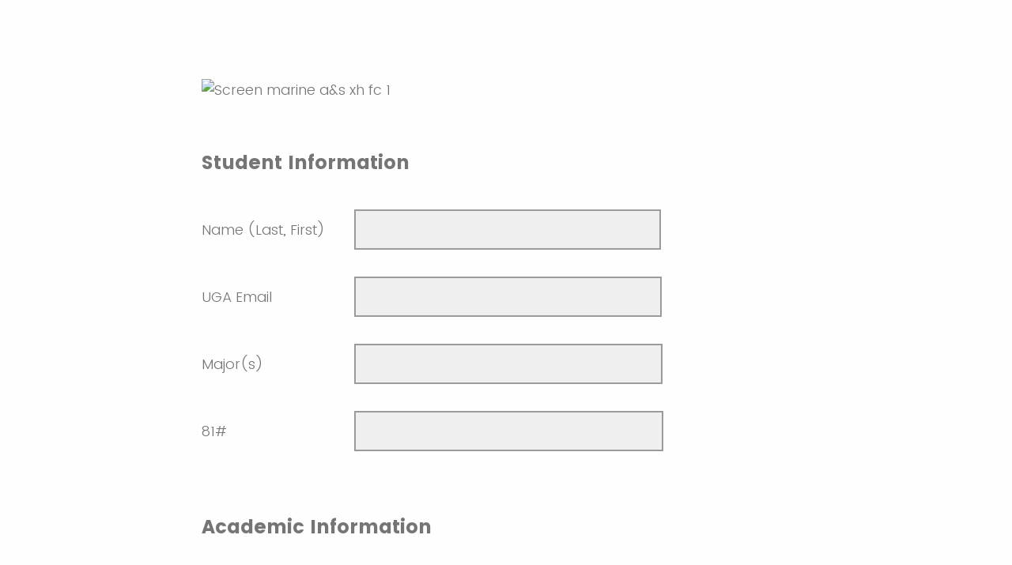

--- FILE ---
content_type: text/html; charset=utf-8
request_url: https://ugeorgia.ca1.qualtrics.com/jfe/form/SV_3HMCDHV4OLCcd01
body_size: 25812
content:
<!DOCTYPE html>
<html class="JFEScope">
<head>
    <meta charset="UTF-8">
    <meta http-equiv="X-UA-Compatible" content="IE=edge">
    <meta name="apple-mobile-web-app-capable" content="yes">
    <meta name="mobile-web-app-capable" content="yes">
    <title>Online Survey | Built with Qualtrics Experience Management™</title>
    
        <link rel="dns-prefetch" href="//co1.qualtrics.com/WRQualtricsShared/">
        <link rel="preconnect" href="//co1.qualtrics.com/WRQualtricsShared/">
    
    <meta name="description" content="Qualtrics makes sophisticated research simple and empowers users to capture customer, product, brand &amp; employee experience insights in one place.">
    <meta name="robots" content="noindex">
    <meta id="meta-viewport" name="viewport" content="width=device-width, initial-scale=1, minimum-scale=1, maximum-scale=2.5">
    <meta property="og:title" content="Online Survey | Built with Qualtrics Experience Management™">
    <meta property="og:description" content="Qualtrics makes sophisticated research simple and empowers users to capture customer, product, brand &amp; employee experience insights in one place.">
    
    <script>(function(w) {
  'use strict';
  if (w.history && w.history.replaceState) {
    var path = w.location.pathname;
    var jfePathRegex = /^\/jfe\d+\//;

    if (jfePathRegex.test(path)) {
      w.history.replaceState(null, null, w.location.href.replace(path, path.replace(jfePathRegex, '/jfe/')));
    }
  }
})(window);
</script>
</head>
    <body id="SurveyEngineBody">
    <noscript><style>#pace{display: none;}</style><div style="padding:8px 15px;font-family:Helvetica,Arial,sans-serif;background:#fcc;border:1px solid #c55">Javascript is required to load this page.</div></noscript>
    
        <style type='text/css'>#pace{background:#fff;position:absolute;top:0;bottom:0;left:0;right:0;z-index:1}#pace::before{content:'';display:block;position:fixed;top:30%;right:50%;width:50px;height:50px;border:6px solid transparent;border-top-color:#0b6ed0;border-left-color:#0b6ed0;border-radius:80px;animation:q 1s linear infinite;margin:-33px -33px 0 0;box-sizing:border-box}@keyframes q{0%{transform:rotate(0)}100%{transform:rotate(360deg)}}
</style>
        <div id='pace'></div>
    
    <script type="text/javascript">
      window.QSettings = {
          
        jfeVersion: "6f080e1588fe0ef9800f0b02541c81d2df8620a7",
        publicPath: "/jfe/static/dist/",
        cbs: [], bootstrapSkin: null, ab: false,
        getPT: function(cb) {
          if (this.pt !== undefined) {
            cb(this.success, this.pt);
          } else {
            this.cbs.push(cb);
          }
        },
        setPT: function(s, pt) {
          this.success = s;
          this.pt = pt;
          if (this.cbs.length) {
            for (var i = 0; i < this.cbs.length; i++) {
              this.cbs[i](s, pt);
            }
          }
        }
      };
    </script>
    <div id="skinPrefetch" style="position: absolute; visibility: hidden" class="JFEContent SkinV2 webkit CSS3"></div>
    <script>(()=>{"use strict";var e,r,t,a,o,c={},n={};function d(e){var r=n[e];if(void 0!==r)return r.exports;var t=n[e]={id:e,loaded:!1,exports:{}};return c[e].call(t.exports,t,t.exports,d),t.loaded=!0,t.exports}d.m=c,e=[],d.O=(r,t,a,o)=>{if(!t){var c=1/0;for(l=0;l<e.length;l++){for(var[t,a,o]=e[l],n=!0,f=0;f<t.length;f++)(!1&o||c>=o)&&Object.keys(d.O).every(e=>d.O[e](t[f]))?t.splice(f--,1):(n=!1,o<c&&(c=o));if(n){e.splice(l--,1);var i=a();void 0!==i&&(r=i)}}return r}o=o||0;for(var l=e.length;l>0&&e[l-1][2]>o;l--)e[l]=e[l-1];e[l]=[t,a,o]},d.n=e=>{var r=e&&e.__esModule?()=>e.default:()=>e;return d.d(r,{a:r}),r},t=Object.getPrototypeOf?e=>Object.getPrototypeOf(e):e=>e.__proto__,d.t=function(e,a){if(1&a&&(e=this(e)),8&a)return e;if("object"==typeof e&&e){if(4&a&&e.__esModule)return e;if(16&a&&"function"==typeof e.then)return e}var o=Object.create(null);d.r(o);var c={};r=r||[null,t({}),t([]),t(t)];for(var n=2&a&&e;"object"==typeof n&&!~r.indexOf(n);n=t(n))Object.getOwnPropertyNames(n).forEach(r=>c[r]=()=>e[r]);return c.default=()=>e,d.d(o,c),o},d.d=(e,r)=>{for(var t in r)d.o(r,t)&&!d.o(e,t)&&Object.defineProperty(e,t,{enumerable:!0,get:r[t]})},d.f={},d.e=e=>Promise.all(Object.keys(d.f).reduce((r,t)=>(d.f[t](e,r),r),[])),d.u=e=>"c/"+{196:"vendors~recaptchav3",233:"db",438:"vendors~mockForm",821:"barrel-roll",905:"ss",939:"bf",1044:"matrix",1075:"mc",1192:"meta",1205:"timing",1365:"hmap",1543:"recaptchav3",1778:"slide",1801:"fade",2042:"jsApi",2091:"advance-button-template",2292:"hotspot",2436:"slider",2552:"vendors~scoring~cs~matrix",2562:"flip",2603:"mockForm",2801:"fancybox",3432:"mp",4522:"scoring",4863:"dd",5321:"vendors~mockForm~response-summary~fileupload",5330:"fileupload",5453:"default~cs~slider~ss",5674:"pgr",5957:"response-summary",6023:"vendors~fileupload",6198:"te",6218:"ro",6246:"focus-handler",6255:"captcha",6500:"default~hl~hotspot~matrix",6507:"prototype",7211:"sbs",7529:"cs",7685:"preview",7719:"default~hmap~pgr~ro~te~timing",8095:"default~cs~slider",8393:"draw",8606:"default~captcha~cs~db~dd~draw~fileupload~hmap~hl~hotspot~matrix~mc~meta~pgr~ro~sbs~slider~ss~te~timing",9679:"toc",9811:"hl"}[e]+"."+{196:"97848bc9e7c6051ecccc",233:"8ba9f6447cd314fbb68a",438:"53d5364f2fde015d63eb",821:"7889bb8e29b6573a7c1e",905:"351d3164dfd98410d564",939:"c8ff03d018d9cf872410",1044:"d8d7465fc033fbb10620",1075:"86a63d9fd6b94fccd78b",1192:"2bda7fa2af76817782a5",1205:"e0a338ca75eae4b40cc1",1365:"b3a7378eb91cc2c32d41",1543:"c245bb2c6da0a1de2911",1778:"89aa23ad976cab36539d",1801:"8cb2d1667aca0bc1260e",2042:"c48c082656b18079aa7e",2091:"4f0959084e4a4a187d1d",2292:"14fd8d7b863312b03015",2436:"96ce9dfbc69cf4a6f014",2552:"7cd2196cef0e70bb9e8a",2562:"3266dde7e4660ffcef3a",2603:"c8f6cb94cd9e79b57383",2801:"685cee5836e319fa57a8",3432:"6ae4057caed354cea4bd",4522:"1beb1b30ccc2fa30924f",4863:"4a0994a3732ac4fec406",5321:"41b49ced3a7a9cce58ab",5330:"4e241617d0d8f9638bed",5453:"171b59120e19c43bc4c6",5674:"144a9eb1a74ebd10fb2f",5957:"18b07be3e10880ac7370",6023:"2f608006811a8be8971c",6198:"31e404ce9bb91ad2fdc1",6218:"3cb64ba46db80f90121a",6246:"ba7b22b6a40782e5e004",6255:"a511708ee09ee539c882",6500:"e988cfdc3a56d687c346",6507:"63afbf731c56ba97ae7b",7211:"2d043279f45787cdbc6a",7529:"6440499b8bf1aaf62693",7685:"1241170f420176c2c6ef",7719:"8714f0d6579c8e712177",8095:"3b318c0e91b8cce117d5",8393:"2a48f184a447969fff1f",8606:"017a626bdaafbf05c221",9679:"20b914cfa638dfe959cc",9811:"e3e744cd3ab59c8be98b"}[e]+".min.js",d.miniCssF=e=>"fancybox.0bb59945b9873f54214a.min.css",d.g=function(){if("object"==typeof globalThis)return globalThis;try{return this||new Function("return this")()}catch(e){if("object"==typeof window)return window}}(),d.o=(e,r)=>Object.prototype.hasOwnProperty.call(e,r),a={},o="javascriptformengine:",d.l=(e,r,t,c)=>{if(a[e])a[e].push(r);else{var n,f;if(void 0!==t)for(var i=document.getElementsByTagName("script"),l=0;l<i.length;l++){var b=i[l];if(b.getAttribute("src")==e||b.getAttribute("data-webpack")==o+t){n=b;break}}n||(f=!0,(n=document.createElement("script")).charset="utf-8",n.timeout=120,d.nc&&n.setAttribute("nonce",d.nc),n.setAttribute("data-webpack",o+t),n.src=e),a[e]=[r];var s=(r,t)=>{n.onerror=n.onload=null,clearTimeout(u);var o=a[e];if(delete a[e],n.parentNode&&n.parentNode.removeChild(n),o&&o.forEach(e=>e(t)),r)return r(t)},u=setTimeout(s.bind(null,void 0,{type:"timeout",target:n}),12e4);n.onerror=s.bind(null,n.onerror),n.onload=s.bind(null,n.onload),f&&document.head.appendChild(n)}},d.r=e=>{"undefined"!=typeof Symbol&&Symbol.toStringTag&&Object.defineProperty(e,Symbol.toStringTag,{value:"Module"}),Object.defineProperty(e,"__esModule",{value:!0})},d.nmd=e=>(e.paths=[],e.children||(e.children=[]),e),d.p="",(()=>{if("undefined"!=typeof document){var e=e=>new Promise((r,t)=>{var a=d.miniCssF(e),o=d.p+a;if(((e,r)=>{for(var t=document.getElementsByTagName("link"),a=0;a<t.length;a++){var o=(n=t[a]).getAttribute("data-href")||n.getAttribute("href");if("stylesheet"===n.rel&&(o===e||o===r))return n}var c=document.getElementsByTagName("style");for(a=0;a<c.length;a++){var n;if((o=(n=c[a]).getAttribute("data-href"))===e||o===r)return n}})(a,o))return r();((e,r,t,a,o)=>{var c=document.createElement("link");c.rel="stylesheet",c.type="text/css",d.nc&&(c.nonce=d.nc),c.onerror=c.onload=t=>{if(c.onerror=c.onload=null,"load"===t.type)a();else{var n=t&&t.type,d=t&&t.target&&t.target.href||r,f=new Error("Loading CSS chunk "+e+" failed.\n("+n+": "+d+")");f.name="ChunkLoadError",f.code="CSS_CHUNK_LOAD_FAILED",f.type=n,f.request=d,c.parentNode&&c.parentNode.removeChild(c),o(f)}},c.href=r,t?t.parentNode.insertBefore(c,t.nextSibling):document.head.appendChild(c)})(e,o,null,r,t)}),r={3454:0};d.f.miniCss=(t,a)=>{r[t]?a.push(r[t]):0!==r[t]&&{2801:1}[t]&&a.push(r[t]=e(t).then(()=>{r[t]=0},e=>{throw delete r[t],e}))}}})(),(()=>{var e={3454:0};d.f.j=(r,t)=>{var a=d.o(e,r)?e[r]:void 0;if(0!==a)if(a)t.push(a[2]);else if(3454!=r){var o=new Promise((t,o)=>a=e[r]=[t,o]);t.push(a[2]=o);var c=d.p+d.u(r),n=new Error;d.l(c,t=>{if(d.o(e,r)&&(0!==(a=e[r])&&(e[r]=void 0),a)){var o=t&&("load"===t.type?"missing":t.type),c=t&&t.target&&t.target.src;n.message="Loading chunk "+r+" failed.\n("+o+": "+c+")",n.name="ChunkLoadError",n.type=o,n.request=c,a[1](n)}},"chunk-"+r,r)}else e[r]=0},d.O.j=r=>0===e[r];var r=(r,t)=>{var a,o,[c,n,f]=t,i=0;if(c.some(r=>0!==e[r])){for(a in n)d.o(n,a)&&(d.m[a]=n[a]);if(f)var l=f(d)}for(r&&r(t);i<c.length;i++)o=c[i],d.o(e,o)&&e[o]&&e[o][0](),e[o]=0;return d.O(l)},t=self.webpackChunkjavascriptformengine=self.webpackChunkjavascriptformengine||[];t.forEach(r.bind(null,0)),t.push=r.bind(null,t.push.bind(t))})()})();</script>
    <script src="/jfe/static/dist/jfeLib.d5f5decb72ad8e3baac1.min.js" crossorigin="anonymous"></script>
    <script src="/jfe/static/dist/jfe.d48939c9e7e8fc9556d2.min.js" crossorigin="anonymous"></script>


    <link href="/jfe/themes/templated-skins/qualtrics.base:null:null/version-1769815412337-add5a5/stylesheet.css" rel="stylesheet">

    <link id="rtlStyles" rel="stylesheet" type="text/css">
    <style id="customStyles"></style>

    <style>
      .JFEScope .questionFocused   .advanceButtonContainer {transition:opacity .3s!important;visibility:unset;opacity:1}
      .JFEScope .questionUnfocused .advanceButtonContainer, .advanceButtonContainer {transition:opacity .3s!important;visibility:hidden;opacity:0}
      .Skin .Bipolar .bipolar-mobile-header, .Skin .Bipolar .desktop .bipolar-mobile-header, .Skin .Bipolar .mobile .ColumnLabelHeader {display: none}

      /* Change color of question validation warnings */
      .Skin .ValidationError.Warn {color: #e9730c;}

      /* Hide mobile preview scrollbar for Chrome, Safari and Opera */
      html.MobilePreviewFrame::-webkit-scrollbar { display: none; }

      /* Hide mobile preview scrollbar for IE and Edge */
      html.MobilePreviewFrame { -ms-overflow-style: none; scrollbar-width: none; }
    </style>
    <style type="text/css">.accessibility-hidden{height:0;width:0;overflow:hidden;position:absolute;left:-999px}</style>
    <div id="polite-announcement" class="accessibility-hidden" aria-live="polite" aria-atomic="true"></div>
    <div id="assertive-announcement" class="accessibility-hidden" aria-live="assertive" role="alert" aria-atomic="true"></div>
    <script type="text/javascript">
      (function () {
        var o = {};
        try {
          Object.defineProperty(o,'compat',{value:true,writable:true,enumerable:true,configurable:true});
        } catch (e) {};
        if (o.compat !== true || document.addEventListener === undefined) {
          window.location.pathname = '/jfe/incompatibleBrowser';
        }

        var fv = document.createElement('link');
        fv.rel = 'apple-touch-icon';
        fv.href = "/brand-management/apple-touch-icon";
        document.getElementsByTagName('head')[0].appendChild(fv);
      })();
      QSettings.ab = false;
      document.title = "Online Survey | Built with Qualtrics Experience Management™";
      
      (function(s) {
        QSettings.bootstrapSkin = s;
        var sp = document.getElementById('skinPrefetch');
        if (sp) {
          sp.innerHTML = s;
        }
      })("\n<meta name=\"HandheldFriendly\" content=\"true\" />\n<meta name = \"viewport\" content = \"user-scalable = yes, maximum-scale=10, minimum-scale=1, initial-scale = 1, width = device-width\" />\n<div class='Skin'>\n\t<div id=\"Overlay\"></div>\n\t<div id=\"Wrapper\">\n\t\t<div class='SkinInner'>\n\t\t\t<div id='LogoContainer'>\n\t\t\t\t<div id='Logo'></div>\n\t\t\t</div>\n\t\t\t\n\t\t\t<div id='HeaderContainer'>\n\t\t\t\t\n\t\t\t\t<div id='Header'>{~Header~}</div>\n\t\t\t</div>\n\t\t\t<div id='SkinContent'>\n\t\t\t\t<div id='Questions'>{~Question~}</div>\n\t\t\t\t<div id='Buttons'>{~Buttons~}</div>\n\t\t\t</div>\n\t\t\t<div id='ProgressBar'>{~ProgressBar~}</div>\n\t\t</div>\n\t\t<div id='Footer'>{~Footer~}</div>\n\t\t\n\t\t<div id='PushStickyFooter'></div>\n\t</div>\n\t<div id=\"Plug\" style=\"display:block !important;\"><a href=\"https://www.qualtrics.com/powered-by-qualtrics/?utm_source=internal%2Binitiatives&utm_medium=survey%2Bpowered%2Bby%2Bqualtrics&utm_content={~BrandID~}&utm_survey_id={~SurveyID~}\" target=\"_blank\" aria-label=\"{~PlugLabel~}\">{~Plug~}</a></div>\n</div>\n<script>Qualtrics.SurveyEngine.addOnload(Qualtrics.uniformLabelHeight);<\/script>\n\n<script>\n//TM6 Question Text Cell Padding\n\t//JFE\n\tPage.on('ready:imagesLoaded',function() {\n\t\tvar t = jQuery(\".QuestionText table\");\n\t  for (i=0; i<t.length; i++) {\n\t    if (t[i].cellPadding != undefined) {\n\t      var p = t[i].cellPadding + \"px\";\n\t      t.eq(i).find(\"th\").css(\"padding\",p);\n\t      t.eq(i).find(\"td\").css(\"padding\",p);\n\t    }\n\t  }\n\t});\n\t//SE\n\tjQuery(window).load(function() {\n\t\tif (jQuery(\"div\").hasClass(\"JFE\") == false) {\n\t    var t = jQuery(\".QuestionText table\");\n\t    for (i=0; i<t.length; i++) {\n\t      if (t[i].cellPadding != undefined) {\n\t        var p = t[i].cellPadding + \"px\";\n\t        t.eq(i).find(\"th\").css(\"padding\",p);\n\t        t.eq(i).find(\"td\").css(\"padding\",p);\n\t      }\n\t    }\n\t\t};\n\t});\n//TM21 iOS Text Box Width Fix\n\t//JFE\n\tPage.on('ready:imagesLoaded',function() {\n\t\tfunction isIE () {\n\t  \tvar myNav = navigator.userAgent.toLowerCase();\n\t  \treturn (myNav.indexOf('msie') != -1) ? parseInt(myNav.split('msie')[1]) : false;\n\t\t}\n\t\tif (!isIE()) {\n\t\t\tvar mq = window.matchMedia( \"(max-width: 480px)\" );\n\t\t\tif (mq.matches == true) {\n\t\t\t\tjQuery(\".Skin .MC .TextEntryBox\").css(\"width\",\"100%\");\n\t\t\t\tjQuery(\".Skin .TE .ESTB .InputText\").css(\"width\",\"100%\");\n\t\t\t\tjQuery(\".Skin .TE .FORM .InputText\").css(\"width\",\"100%\");\n\t\t\t\tjQuery(\".Skin .TE .ML .InputText\").css(\"width\",\"100%\");\n\t\t\t\tjQuery(\".Skin .TE .PW .InputText\").css(\"width\",\"100%\");\n\t\t\t\tjQuery(\".Skin .TE .SL .InputText\").css(\"width\",\"100%\");\n\t\t\t\tjQuery(\".Skin .TE .FollowUp .InputText\").css(\"width\",\"100%\");\n\t\t\t};\n\t\t};\n\t});\n\t//SE\n\tjQuery(window).load(function() {\n\t\tfunction isIE () {\n\t  \tvar myNav = navigator.userAgent.toLowerCase();\n\t  \treturn (myNav.indexOf('msie') != -1) ? parseInt(myNav.split('msie')[1]) : false;\n\t\t}\n\t\tif (!isIE()) {\n\t\t\tvar mq = window.matchMedia( \"(max-width: 480px)\" );\n\t\t\tif (jQuery(\"div\").hasClass(\"JFE\") == false && mq.matches == true) {\n\t\t\t\tjQuery(\".Skin .MC .TextEntryBox\").css(\"width\",\"100%\");\n\t\t\t\tjQuery(\".Skin .TE .ESTB .InputText\").css(\"width\",\"100%\");\n\t\t\t\tjQuery(\".Skin .TE .FORM .InputText\").css(\"width\",\"100%\");\n\t\t\t\tjQuery(\".Skin .TE .ML .InputText\").css(\"width\",\"100%\");\n\t\t\t\tjQuery(\".Skin .TE .PW .InputText\").css(\"width\",\"100%\");\n\t\t\t\tjQuery(\".Skin .TE .SL .InputText\").css(\"width\",\"100%\");\n\t\t\t\tjQuery(\".Skin .TE .FollowUp .InputText\").css(\"width\",\"100%\");\n\t\t\t};\n\t\t};\n\t});\n<\/script>\n<script>\n//Wrapping up those pesky SE labels like Christmas\njQuery(window).load(function() {\n\t\tif (jQuery(\"div\").hasClass(\"JFE\") == false) {\n\t    var mcs = jQuery(\".Skin .MC span.LabelWrapper\");\n\t\t\tfor (i = 0; i < mcs.length; i++) {\n\t\t\t\tmcs.eq(i).find(\"label\").wrapInner(\"<span></span>\");\n\t\t\t}\n\t};\n});\n<\/script>\n<script>\n\tPage.on('ready:imagesLoaded',function() {\n\tif (jQuery(\".ProgressBarContainer label\").length != 0  && jQuery(\".SystemEndOfSurvey\").length == 0){\njQuery(\"#ProgressBar\").addClass(\"verbose\");\n\t}\n\t});\n<\/script>\n\n\n");
      
      
      (function() {
        var fv = document.createElement('link');
        fv.type = 'image/x-icon';
        fv.rel = 'icon';
        fv.href = "https://ugeorgia.ca1.qualtrics.com/brand-management/brand-assets/ugeorgia/favicon.ico";
        document.getElementsByTagName('head')[0].appendChild(fv);
      }());
      
      
    </script>
        <script type="text/javascript">
          (function(appData) {
            if (appData && typeof appData === 'object' && '__jfefeRenderDocument' in appData) {
              var doc = appData.__jfefeRenderDocument

              if (doc === 'incompatible') {
                window.location = '/jfe/incompatibleBrowser';
                return
              }

              window.addEventListener('load', function() {
                // farewell jfe
                delete window.QSettings
                delete window.webpackJsonp
                delete window.jQuery
                delete window.ErrorWatcher
                delete window.onLoadCaptcha
                delete window.experimental
                delete window.Page

                var keys = Object.keys(window);
                for (let i in keys) {
                  var name = keys[i];
                  if (name.indexOf('jQuery') === 0) {
                    delete window[name];
                    break;
                  }
                }

                document.open();
                document.write(doc);
                document.close();
              })
            } else {
              // prevent document.write from replacing the entire page
              window.document.write = function() {
                log.error('document.write is not allowed and has been disabled.');
              };

              QSettings.setPT(true, appData);
            }
          })({"FormSessionID":"FS_5EHcZRzfas8mUz5","QuestionIDs":["QID1","QID2","QID4","QID5","QID6","QID7","QID16","QID17","QID9","QID10","QID11"],"QuestionDefinitions":{"QID1":{"DefaultChoices":false,"DataExportTag":"Q1","QuestionID":"QID1","QuestionType":"DB","Selector":"GRB","SubSelector":"WOTXB","Configuration":{"QuestionDescriptionOption":"UseText"},"Validation":{"Settings":{"Type":"None"}},"GradingData":[],"Language":{"EN":{"QuestionText":"Screen marine a&s xh fc 1 "}},"NextChoiceId":4,"NextAnswerId":1,"Graphics":"IM_6KhdbaETw2Xz97D","GraphicsDescription":"Screen marine a&s xh fc 1 ","DataVisibility":{"Private":false,"Hidden":false},"SurveyLanguage":"EN","FullImageURL":"https://ugeorgia.ca1.qualtrics.com/WRQualtricsControlPanel/Graphic.php?IM=IM_6KhdbaETw2Xz97D"},"QID2":{"DefaultChoices":false,"DataExportTag":"Q2","QuestionType":"TE","Selector":"FORM","Configuration":{"QuestionDescriptionOption":"UseText"},"Choices":{"1":{"Display":"Name (Last, First)","TextEntry":"on","InputHeight":29,"InputWidth":388},"2":{"Display":"UGA Email","TextEntry":"on","InputHeight":29,"InputWidth":389},"3":{"Display":"Major(s)","TextEntry":"on","InputHeight":29,"InputWidth":390},"4":{"Display":"81#","InputHeight":29,"InputWidth":391,"TextEntry":"on"}},"ChoiceOrder":["1","2","3","4"],"Validation":{"Settings":{"ForceResponse":"ON","ForceResponseType":"ON"}},"GradingData":[],"Language":{"EN":{"QuestionText":"<b>Student Information</b>","Choices":{"1":{"Display":"Name (Last, First)"},"2":{"Display":"UGA Email"},"3":{"Display":"Major(s)"},"4":{"Display":"81#"}}}},"NextChoiceId":5,"NextAnswerId":1,"SearchSource":{"AllowFreeResponse":"false"},"QuestionID":"QID2","DataVisibility":{"Private":false,"Hidden":false},"SurveyLanguage":"EN"},"QID4":{"DefaultChoices":false,"DataExportTag":"Q4","QuestionType":"TE","Selector":"FORM","Configuration":{"QuestionDescriptionOption":"UseText"},"Choices":{"1":{"Display":"How many credits have you earned so far?","TextEntry":"on","InputHeight":29,"InputWidth":403},"2":{"Display":"What is your cumulative GPA?","TextEntry":"on","InputHeight":29,"InputWidth":404},"3":{"Display":"What semester do you anticipate graduating (IE: SP24)","InputHeight":29,"InputWidth":403,"TextEntry":"on"}},"ChoiceOrder":[1,2,"3"],"Validation":{"Settings":{"ForceResponse":"ON","ForceResponseType":"ON"}},"GradingData":[],"Language":{"EN":{"QuestionText":"<b>Academic Information</b>","Choices":{"1":{"Display":"How many credits have you earned so far?"},"2":{"Display":"What is your cumulative GPA?"},"3":{"Display":"What semester do you anticipate graduating (IE: SP24)"}}}},"NextChoiceId":4,"NextAnswerId":1,"SearchSource":{"AllowFreeResponse":"false"},"QuestionID":"QID4","DataVisibility":{"Private":false,"Hidden":false},"SurveyLanguage":"EN"},"QID5":{"DefaultChoices":false,"DataExportTag":"Q5","QuestionType":"TE","Selector":"FORM","Configuration":{"QuestionDescriptionOption":"UseText"},"Choices":{"1":{"Display":"CHEM 1211","TextEntry":"on","InputHeight":29,"InputWidth":325},"2":{"Display":"CHEM 1211 Lab","TextEntry":"on","InputHeight":29,"InputWidth":325},"3":{"Display":"CHEM 1212","TextEntry":"on","InputHeight":29,"InputWidth":324},"4":{"Display":"CHEM 1212 Lab","TextEntry":"on","InputHeight":29,"InputWidth":325},"5":{"Display":"BIOL 1107","TextEntry":"on","InputHeight":29,"InputWidth":325},"6":{"Display":"BIOL 1107 Lab","TextEntry":"on","InputHeight":29,"InputWidth":324},"7":{"Display":"BIOL 1108","TextEntry":"on","InputHeight":29,"InputWidth":326},"8":{"Display":"BIOL 1108 Lab","TextEntry":"on","InputHeight":29,"InputWidth":326},"9":{"Display":"PHYS 1111","TextEntry":"on","InputHeight":29,"InputWidth":325},"10":{"Display":"PHYS 1111 Lab","TextEntry":"on","InputHeight":29,"InputWidth":326},"11":{"Display":"PHYS 1112","TextEntry":"on","InputHeight":29,"InputWidth":326},"12":{"Display":"PHYS 1112 Lab","TextEntry":"on","InputHeight":29,"InputWidth":325},"13":{"Display":"MATH 2250","TextEntry":"on","InputHeight":29,"InputWidth":325}},"ChoiceOrder":[1,2,3,4,5,6,7,8,9,10,11,12,13],"Validation":{"Settings":{"ForceResponse":"ON","ForceResponseType":"ON","Type":null}},"GradingData":[],"Language":{"EN":{"QuestionText":"<b>Course Details:</b> List the grade you earned in each foundation course. If another course (or AP credit) fulfills that requirement, include that information.&nbsp; If you have not yet taken the course, then list the semester that you intend on taking the class.&nbsp;","Choices":{"1":{"Display":"CHEM 1211"},"2":{"Display":"CHEM 1211 Lab"},"3":{"Display":"CHEM 1212"},"4":{"Display":"CHEM 1212 Lab"},"5":{"Display":"BIOL 1107"},"6":{"Display":"BIOL 1107 Lab"},"7":{"Display":"BIOL 1108"},"8":{"Display":"BIOL 1108 Lab"},"9":{"Display":"PHYS 1111"},"10":{"Display":"PHYS 1111 Lab"},"11":{"Display":"PHYS 1112"},"12":{"Display":"PHYS 1112 Lab"},"13":{"Display":"MATH 2250"}}}},"NextChoiceId":18,"NextAnswerId":1,"SearchSource":{"AllowFreeResponse":"false"},"QuestionID":"QID5","DataVisibility":{"Private":false,"Hidden":false},"SurveyLanguage":"EN"},"QID6":{"DefaultChoices":false,"DataExportTag":"Q6","QuestionType":"TE","Selector":"ESTB","Configuration":{"QuestionDescriptionOption":"UseText","InputWidth":680,"InputHeight":361},"Validation":{"Settings":{"ForceResponse":"ON","ForceResponseType":"ON","Type":"None"}},"GradingData":[],"Language":{"EN":{"QuestionText":"Please provide a brief statement summarizing your reasons for wanting to participate in the program and explaining how the program fits with your broader educational/career goals."}},"NextChoiceId":4,"NextAnswerId":1,"SearchSource":{"AllowFreeResponse":"false"},"QuestionID":"QID6","DataVisibility":{"Private":false,"Hidden":false},"SurveyLanguage":"EN"},"QID7":{"DefaultChoices":false,"DataExportTag":"Q7","QuestionType":"TE","Selector":"ESTB","Configuration":{"QuestionDescriptionOption":"UseText","InputWidth":680,"InputHeight":162},"Validation":{"Settings":{"ForceResponse":"ON","ForceResponseType":"ON","Type":"None"}},"GradingData":[],"Language":{"EN":{"QuestionText":"Research or relevant experience"}},"NextChoiceId":4,"NextAnswerId":1,"SearchSource":{"AllowFreeResponse":"false"},"QuestionID":"QID7","DataVisibility":{"Private":false,"Hidden":false},"SurveyLanguage":"EN"},"QID16":{"DefaultChoices":false,"DataExportTag":"Q16","QuestionID":"QID16","QuestionType":"TE","Selector":"ML","Configuration":{"QuestionDescriptionOption":"UseText","InputWidth":680,"InputHeight":121},"Validation":{"Settings":{"ForceResponse":"ON","ForceResponseType":"ON","Type":"None"}},"GradingData":[],"Language":{"EN":{"QuestionText":"Briefly describe your specific area(s) of interest in Marine Sciences:"}},"NextChoiceId":4,"NextAnswerId":1,"SearchSource":{"AllowFreeResponse":"false"},"DataVisibility":{"Private":false,"Hidden":false},"SurveyLanguage":"EN"},"QID17":{"DefaultChoices":false,"DataExportTag":"Q17","QuestionID":"QID17","QuestionType":"TE","Selector":"ML","Configuration":{"QuestionDescriptionOption":"UseText","InputWidth":680,"InputHeight":93},"Validation":{"Settings":{"ForceResponse":"ON","ForceResponseType":"ON","Type":"None"}},"GradingData":[],"Language":{"EN":{"QuestionText":"Indicate which Marine Sciences faculty your interests are most closely aligned with.&nbsp;"}},"NextChoiceId":4,"NextAnswerId":1,"SearchSource":{"AllowFreeResponse":"false"},"SurveyLanguage":"EN"},"QID9":{"DefaultChoices":false,"DataExportTag":"Q9","QuestionType":"TE","Selector":"ESTB","Configuration":{"QuestionDescriptionOption":"UseText","InputWidth":676,"InputHeight":96},"Validation":{"Settings":{"ForceResponse":"OFF","ForceResponseType":"ON","Type":"None"}},"GradingData":[],"Language":{"EN":{"QuestionText":"Additional information or special circumstances (optional)"}},"NextChoiceId":4,"NextAnswerId":1,"SearchSource":{"AllowFreeResponse":"false"},"QuestionID":"QID9","DataVisibility":{"Private":false,"Hidden":false},"SurveyLanguage":"EN"},"QID10":{"DefaultChoices":false,"DataExportTag":"Q10","QuestionID":"QID10","QuestionType":"Draw","Selector":"Signature","DataVisibility":{"Private":false,"Hidden":false},"Configuration":{"QuestionDescriptionOption":"UseText","ShowBackgroundText":true,"BoxSize":"Medium"},"Validation":{"Settings":{"ForceResponse":"ON"}},"GradingData":[],"Language":{"EN":{"QuestionText":"<b>Student:</b> By signing below, I certify all information is true and correct to the best of my knowledge."}},"NextChoiceId":4,"NextAnswerId":1,"SurveyLanguage":"EN"},"QID11":{"DefaultChoices":false,"DataExportTag":"Q12","QuestionID":"QID11","QuestionType":"DB","Selector":"TB","DataVisibility":{"Private":false,"Hidden":false},"Configuration":{"QuestionDescriptionOption":"UseText"},"Validation":{"Settings":{"Type":"None"}},"GradingData":[],"Language":{"EN":{"QuestionText":"Once you have completed this application, email marsciundergrad@uga.edu to alert the department.&nbsp;"}},"NextChoiceId":4,"NextAnswerId":1,"SurveyLanguage":"EN"}},"NextButton":null,"PreviousButton":false,"Count":11,"Skipped":0,"NotDisplayed":0,"LanguageSelector":null,"Messages":{"PoweredByQualtrics":"Powered by Qualtrics","PoweredByQualtricsLabel":"Powered by Qualtrics: Learn more about Qualtrics in a new tab","A11yNextPage":"You are on the next page","A11yPageLoaded":"Page Loaded","A11yPageLoading":"Page is loading","A11yPrevPage":"You are on the previous page","FailedToReachServer":"We were unable to connect to our servers. Please check your internet connection and try again.","ConnectionError":"Connection Error","IPDLError":"Sorry, an unexpected error occurred.","Retry":"Retry","Cancel":"Cancel","Language":"Language","Done":"Done","AutoAdvanceLabel":"or press Enter","DecimalSeparator":"Please exclude commas and if necessary use a point as a decimal separator.","IE11Body":"You are using an unsupported browser. Qualtrics surveys will no longer load in Internet Explorer 11 after March 15, 2024.","BipolarPreference":"Select this answer if you prefer %1 over %2 by %3 points.","BipolarNoPreference":"Select this answer if you have no preference between %1 and %2.","Blank":"Blank","CaptchaRequired":"Answering the captcha is required to proceed","MCMSB_Instructions":"To select multiple options in a row, click and drag your mouse or hold down Shift when selecting. To select non-sequential options, hold down Control (on a PC) or Command (on a Mac) when clicking. To deselect an option, hold down Control or Command and click on a selected option.","MLDND_Instructions":"Drag and drop each item from the list into a bucket.","PGR_Instructions":"Drag and drop items into groups. Within each group, rank items by dragging and dropping them into place.","ROSB_Instructions":"Select items and then rank them by clicking the arrows to move each item up and down."},"IsPageMessage":false,"ErrorCode":null,"PageMessageTranslations":{},"CurrentLanguage":"EN","FallbackLanguage":"EN","QuestionRuntimes":{"QID1":{"Highlight":false,"ID":"QID1","Type":"DB","Selector":"GRB","SubSelector":"WOTXB","ErrorMsg":null,"TerminalAuthError":false,"Valid":false,"MobileFirst":false,"QuestionTypePluginProperties":null,"CurrentMultiPageQuestionIndex":0,"Displayed":true,"PreValidation":{"Settings":{"Type":"None"}},"Graphics":"https://ugeorgia.ca1.qualtrics.com/WRQualtricsControlPanel/Graphic.php?IM=IM_6KhdbaETw2Xz97D","GraphicsDescription":"Screen marine a&s xh fc 1 ","IsAutoAuthFailure":false,"ErrorSeverity":null,"PDPErrorMsg":null,"PDPError":null,"QuestionText":"Screen marine a&s xh fc 1 ","Active":true},"QID2":{"Highlight":false,"ID":"QID2","Type":"TE","Selector":"FORM","SubSelector":null,"ErrorMsg":null,"TerminalAuthError":false,"Valid":false,"MobileFirst":false,"QuestionTypePluginProperties":null,"CurrentMultiPageQuestionIndex":0,"Displayed":true,"PreValidation":{"Settings":{"ForceResponse":"ON","ForceResponseType":"ON"}},"Choices":{"1":{"ID":"1","RecodeValue":"1","VariableName":"1","Text":"","Display":"Name (Last, First)","InputWidth":388,"Exclusive":false,"Selected":false,"Password":false,"TextEntry":"on","TextEntrySize":"Small","TextEntryLength":null,"InputHeight":29,"Error":null,"ErrorMsg":null,"PDPErrorMsg":null,"PDPError":null,"Displayed":true},"2":{"ID":"2","RecodeValue":"2","VariableName":"2","Text":"","Display":"UGA Email","InputWidth":389,"Exclusive":false,"Selected":false,"Password":false,"TextEntry":"on","TextEntrySize":"Small","TextEntryLength":null,"InputHeight":29,"Error":null,"ErrorMsg":null,"PDPErrorMsg":null,"PDPError":null,"Displayed":true},"3":{"ID":"3","RecodeValue":"3","VariableName":"3","Text":"","Display":"Major(s)","InputWidth":390,"Exclusive":false,"Selected":false,"Password":false,"TextEntry":"on","TextEntrySize":"Small","TextEntryLength":null,"InputHeight":29,"Error":null,"ErrorMsg":null,"PDPErrorMsg":null,"PDPError":null,"Displayed":true},"4":{"ID":"4","RecodeValue":"4","VariableName":"4","Text":"","Display":"81#","InputWidth":391,"Exclusive":false,"Selected":false,"Password":false,"TextEntry":"on","TextEntrySize":"Small","TextEntryLength":null,"InputHeight":29,"Error":null,"ErrorMsg":null,"PDPErrorMsg":null,"PDPError":null,"Displayed":true}},"ChoiceOrder":["1","2","3","4"],"ChoiceTextPosition":"Left","IsAutoAuthFailure":false,"ErrorSeverity":null,"PDPErrorMsg":null,"PDPError":null,"QuestionText":"<b>Student Information</b>","AuthenticatorId":null,"ExistingChoices":{},"ProcessedDisplayChoiceOrder":["1","2","3","4"],"ChoiceOrderSetup":true,"Active":true},"QID4":{"Highlight":false,"ID":"QID4","Type":"TE","Selector":"FORM","SubSelector":null,"ErrorMsg":null,"TerminalAuthError":false,"Valid":false,"MobileFirst":false,"QuestionTypePluginProperties":null,"CurrentMultiPageQuestionIndex":0,"Displayed":true,"PreValidation":{"Settings":{"ForceResponse":"ON","ForceResponseType":"ON"}},"Choices":{"1":{"ID":"1","RecodeValue":"1","VariableName":"1","Text":"","Display":"How many credits have you earned so far?","InputWidth":403,"Exclusive":false,"Selected":false,"Password":false,"TextEntry":"on","TextEntrySize":"Small","TextEntryLength":null,"InputHeight":29,"Error":null,"ErrorMsg":null,"PDPErrorMsg":null,"PDPError":null,"Displayed":true},"2":{"ID":"2","RecodeValue":"2","VariableName":"2","Text":"","Display":"What is your cumulative GPA?","InputWidth":404,"Exclusive":false,"Selected":false,"Password":false,"TextEntry":"on","TextEntrySize":"Small","TextEntryLength":null,"InputHeight":29,"Error":null,"ErrorMsg":null,"PDPErrorMsg":null,"PDPError":null,"Displayed":true},"3":{"ID":"3","RecodeValue":"3","VariableName":"3","Text":"","Display":"What semester do you anticipate graduating (IE: SP24)","InputWidth":403,"Exclusive":false,"Selected":false,"Password":false,"TextEntry":"on","TextEntrySize":"Small","TextEntryLength":null,"InputHeight":29,"Error":null,"ErrorMsg":null,"PDPErrorMsg":null,"PDPError":null,"Displayed":true}},"ChoiceOrder":["1","2","3"],"ChoiceTextPosition":"Left","IsAutoAuthFailure":false,"ErrorSeverity":null,"PDPErrorMsg":null,"PDPError":null,"QuestionText":"<b>Academic Information</b>","AuthenticatorId":null,"ExistingChoices":{},"ProcessedDisplayChoiceOrder":["1","2","3"],"ChoiceOrderSetup":true,"Active":true},"QID5":{"Highlight":false,"ID":"QID5","Type":"TE","Selector":"FORM","SubSelector":null,"ErrorMsg":null,"TerminalAuthError":false,"Valid":false,"MobileFirst":false,"QuestionTypePluginProperties":null,"CurrentMultiPageQuestionIndex":0,"Displayed":true,"PreValidation":{"Settings":{"ForceResponse":"ON","ForceResponseType":"ON","Type":null}},"Choices":{"1":{"ID":"1","RecodeValue":"1","VariableName":"1","Text":"","Display":"CHEM 1211","InputWidth":325,"Exclusive":false,"Selected":false,"Password":false,"TextEntry":"on","TextEntrySize":"Small","TextEntryLength":null,"InputHeight":29,"Error":null,"ErrorMsg":null,"PDPErrorMsg":null,"PDPError":null,"Displayed":true},"2":{"ID":"2","RecodeValue":"2","VariableName":"2","Text":"","Display":"CHEM 1211 Lab","InputWidth":325,"Exclusive":false,"Selected":false,"Password":false,"TextEntry":"on","TextEntrySize":"Small","TextEntryLength":null,"InputHeight":29,"Error":null,"ErrorMsg":null,"PDPErrorMsg":null,"PDPError":null,"Displayed":true},"3":{"ID":"3","RecodeValue":"3","VariableName":"3","Text":"","Display":"CHEM 1212","InputWidth":324,"Exclusive":false,"Selected":false,"Password":false,"TextEntry":"on","TextEntrySize":"Small","TextEntryLength":null,"InputHeight":29,"Error":null,"ErrorMsg":null,"PDPErrorMsg":null,"PDPError":null,"Displayed":true},"4":{"ID":"4","RecodeValue":"4","VariableName":"4","Text":"","Display":"CHEM 1212 Lab","InputWidth":325,"Exclusive":false,"Selected":false,"Password":false,"TextEntry":"on","TextEntrySize":"Small","TextEntryLength":null,"InputHeight":29,"Error":null,"ErrorMsg":null,"PDPErrorMsg":null,"PDPError":null,"Displayed":true},"5":{"ID":"5","RecodeValue":"5","VariableName":"5","Text":"","Display":"BIOL 1107","InputWidth":325,"Exclusive":false,"Selected":false,"Password":false,"TextEntry":"on","TextEntrySize":"Small","TextEntryLength":null,"InputHeight":29,"Error":null,"ErrorMsg":null,"PDPErrorMsg":null,"PDPError":null,"Displayed":true},"6":{"ID":"6","RecodeValue":"6","VariableName":"6","Text":"","Display":"BIOL 1107 Lab","InputWidth":324,"Exclusive":false,"Selected":false,"Password":false,"TextEntry":"on","TextEntrySize":"Small","TextEntryLength":null,"InputHeight":29,"Error":null,"ErrorMsg":null,"PDPErrorMsg":null,"PDPError":null,"Displayed":true},"7":{"ID":"7","RecodeValue":"7","VariableName":"7","Text":"","Display":"BIOL 1108","InputWidth":326,"Exclusive":false,"Selected":false,"Password":false,"TextEntry":"on","TextEntrySize":"Small","TextEntryLength":null,"InputHeight":29,"Error":null,"ErrorMsg":null,"PDPErrorMsg":null,"PDPError":null,"Displayed":true},"8":{"ID":"8","RecodeValue":"8","VariableName":"8","Text":"","Display":"BIOL 1108 Lab","InputWidth":326,"Exclusive":false,"Selected":false,"Password":false,"TextEntry":"on","TextEntrySize":"Small","TextEntryLength":null,"InputHeight":29,"Error":null,"ErrorMsg":null,"PDPErrorMsg":null,"PDPError":null,"Displayed":true},"9":{"ID":"9","RecodeValue":"9","VariableName":"9","Text":"","Display":"PHYS 1111","InputWidth":325,"Exclusive":false,"Selected":false,"Password":false,"TextEntry":"on","TextEntrySize":"Small","TextEntryLength":null,"InputHeight":29,"Error":null,"ErrorMsg":null,"PDPErrorMsg":null,"PDPError":null,"Displayed":true},"10":{"ID":"10","RecodeValue":"10","VariableName":"10","Text":"","Display":"PHYS 1111 Lab","InputWidth":326,"Exclusive":false,"Selected":false,"Password":false,"TextEntry":"on","TextEntrySize":"Small","TextEntryLength":null,"InputHeight":29,"Error":null,"ErrorMsg":null,"PDPErrorMsg":null,"PDPError":null,"Displayed":true},"11":{"ID":"11","RecodeValue":"11","VariableName":"11","Text":"","Display":"PHYS 1112","InputWidth":326,"Exclusive":false,"Selected":false,"Password":false,"TextEntry":"on","TextEntrySize":"Small","TextEntryLength":null,"InputHeight":29,"Error":null,"ErrorMsg":null,"PDPErrorMsg":null,"PDPError":null,"Displayed":true},"12":{"ID":"12","RecodeValue":"12","VariableName":"12","Text":"","Display":"PHYS 1112 Lab","InputWidth":325,"Exclusive":false,"Selected":false,"Password":false,"TextEntry":"on","TextEntrySize":"Small","TextEntryLength":null,"InputHeight":29,"Error":null,"ErrorMsg":null,"PDPErrorMsg":null,"PDPError":null,"Displayed":true},"13":{"ID":"13","RecodeValue":"13","VariableName":"13","Text":"","Display":"MATH 2250","InputWidth":325,"Exclusive":false,"Selected":false,"Password":false,"TextEntry":"on","TextEntrySize":"Small","TextEntryLength":null,"InputHeight":29,"Error":null,"ErrorMsg":null,"PDPErrorMsg":null,"PDPError":null,"Displayed":true}},"ChoiceOrder":["1","2","3","4","5","6","7","8","9","10","11","12","13"],"ChoiceTextPosition":"Left","IsAutoAuthFailure":false,"ErrorSeverity":null,"PDPErrorMsg":null,"PDPError":null,"QuestionText":"<b>Course Details:</b> List the grade you earned in each foundation course. If another course (or AP credit) fulfills that requirement, include that information.&nbsp; If you have not yet taken the course, then list the semester that you intend on taking the class.&nbsp;","AuthenticatorId":null,"ExistingChoices":{},"ProcessedDisplayChoiceOrder":["1","2","3","4","5","6","7","8","9","10","11","12","13"],"ChoiceOrderSetup":true,"Active":true},"QID6":{"Highlight":false,"ID":"QID6","Type":"TE","Selector":"ESTB","SubSelector":null,"ErrorMsg":null,"TerminalAuthError":false,"Valid":false,"MobileFirst":false,"QuestionTypePluginProperties":null,"CurrentMultiPageQuestionIndex":0,"Displayed":true,"PreValidation":{"Settings":{"ForceResponse":"ON","ForceResponseType":"ON","Type":"None"}},"InputWidth":680,"MinChars":null,"MaxChars":null,"InputHeight":361,"IsAutoAuthFailure":false,"ErrorSeverity":null,"PDPErrorMsg":null,"PDPError":null,"QuestionText":"Please provide a brief statement summarizing your reasons for wanting to participate in the program and explaining how the program fits with your broader educational/career goals.","Active":true},"QID7":{"Highlight":false,"ID":"QID7","Type":"TE","Selector":"ESTB","SubSelector":null,"ErrorMsg":null,"TerminalAuthError":false,"Valid":false,"MobileFirst":false,"QuestionTypePluginProperties":null,"CurrentMultiPageQuestionIndex":0,"Displayed":true,"PreValidation":{"Settings":{"ForceResponse":"ON","ForceResponseType":"ON","Type":"None"}},"InputWidth":680,"MinChars":null,"MaxChars":null,"InputHeight":162,"IsAutoAuthFailure":false,"ErrorSeverity":null,"PDPErrorMsg":null,"PDPError":null,"QuestionText":"Research or relevant experience","Active":true},"QID16":{"Highlight":false,"ID":"QID16","Type":"TE","Selector":"ML","SubSelector":null,"ErrorMsg":null,"TerminalAuthError":false,"Valid":false,"MobileFirst":false,"QuestionTypePluginProperties":null,"CurrentMultiPageQuestionIndex":0,"Displayed":true,"PreValidation":{"Settings":{"ForceResponse":"ON","ForceResponseType":"ON","Type":"None"}},"InputWidth":680,"MinChars":null,"MaxChars":null,"InputHeight":121,"IsAutoAuthFailure":false,"ErrorSeverity":null,"PDPErrorMsg":null,"PDPError":null,"QuestionText":"Briefly describe your specific area(s) of interest in Marine Sciences:","Active":true},"QID17":{"Highlight":false,"ID":"QID17","Type":"TE","Selector":"ML","SubSelector":null,"ErrorMsg":null,"TerminalAuthError":false,"Valid":false,"MobileFirst":false,"QuestionTypePluginProperties":null,"CurrentMultiPageQuestionIndex":0,"Displayed":true,"PreValidation":{"Settings":{"ForceResponse":"ON","ForceResponseType":"ON","Type":"None"}},"InputWidth":680,"MinChars":null,"MaxChars":null,"InputHeight":93,"IsAutoAuthFailure":false,"ErrorSeverity":null,"PDPErrorMsg":null,"PDPError":null,"QuestionText":"Indicate which Marine Sciences faculty your interests are most closely aligned with.&nbsp;","Active":true},"QID9":{"Highlight":false,"ID":"QID9","Type":"TE","Selector":"ESTB","SubSelector":null,"ErrorMsg":null,"TerminalAuthError":false,"Valid":false,"MobileFirst":false,"QuestionTypePluginProperties":null,"CurrentMultiPageQuestionIndex":0,"Displayed":true,"PreValidation":{"Settings":{"ForceResponse":"OFF","ForceResponseType":"ON","Type":"None"}},"InputWidth":676,"MinChars":null,"MaxChars":null,"InputHeight":96,"IsAutoAuthFailure":false,"ErrorSeverity":null,"PDPErrorMsg":null,"PDPError":null,"QuestionText":"Additional information or special circumstances (optional)","Active":true},"QID10":{"Highlight":false,"ID":"QID10","Type":"Draw","Selector":"Signature","SubSelector":null,"ErrorMsg":null,"TerminalAuthError":false,"Valid":false,"MobileFirst":false,"QuestionTypePluginProperties":null,"CurrentMultiPageQuestionIndex":0,"Displayed":true,"PreValidation":{"Settings":{"ForceResponse":"ON"}},"BoxSize":{"Size":"Medium","Width":500,"Height":200},"ShowBackgroundText":true,"SignHereMessage":"Sign Here","ClearMessage":"clear","IsAutoAuthFailure":false,"ErrorSeverity":null,"PDPErrorMsg":null,"PDPError":null,"QuestionText":"<b>Student:</b> By signing below, I certify all information is true and correct to the best of my knowledge.","SignatureImage":"","Active":true},"QID11":{"Highlight":false,"ID":"QID11","Type":"DB","Selector":"TB","SubSelector":null,"ErrorMsg":null,"TerminalAuthError":false,"Valid":false,"MobileFirst":false,"QuestionTypePluginProperties":null,"CurrentMultiPageQuestionIndex":0,"Displayed":true,"PreValidation":{"Settings":{"Type":"None"}},"IsAutoAuthFailure":false,"ErrorSeverity":null,"PDPErrorMsg":null,"PDPError":null,"QuestionText":"Once you have completed this application, email marsciundergrad@uga.edu to alert the department.&nbsp;","Active":true}},"IsEOS":false,"FailedValidation":false,"PDPValidationFailureQuestionIDs":[],"BlockID":"BL_8jrSWoO87LKtDyB","FormTitle":null,"SurveyMetaDescription":null,"TableOfContents":null,"UseTableOfContents":false,"SM":{"BaseServiceURL":"https://ugeorgia.ca1.qualtrics.com","SurveyVersionID":"9223370312512619906","IsBrandEncrypted":false,"JFEVersionID":"19aaf9587e25601179f61623c762ea63b118e848","BrandDataCenterURL":"https://yul1.qualtrics.com","XSRFToken":"CeBL8votHdr52D2BIrHwzg","StartDate":"2026-02-01 17:09:03","StartDateRaw":1769965743963,"BrandID":"ugeorgia","SurveyID":"SV_3HMCDHV4OLCcd01","BrowserName":"Chrome","BrowserVersion":"131.0.0.0","OS":"Macintosh","UserAgent":"Mozilla/5.0 (Macintosh; Intel Mac OS X 10_15_7) AppleWebKit/537.36 (KHTML, like Gecko) Chrome/131.0.0.0 Safari/537.36; ClaudeBot/1.0; +claudebot@anthropic.com)","LastUserAgent":"Mozilla/5.0 (Macintosh; Intel Mac OS X 10_15_7) AppleWebKit/537.36 (KHTML, like Gecko) Chrome/131.0.0.0 Safari/537.36; ClaudeBot/1.0; +claudebot@anthropic.com)","QueryString":"","IP":"3.135.203.226","URL":"https://ugeorgia.ca1.qualtrics.com/jfe/form/SV_3HMCDHV4OLCcd01","BaseHostURL":"https://ugeorgia.ca1.qualtrics.com","ProxyURL":"https://ugeorgia.ca1.qualtrics.com/jfe/form/SV_3HMCDHV4OLCcd01","JFEDataCenter":"jfe5","dataCenterPath":"jfe5","IsPreview":false,"LinkType":"anonymous","geoIPLocation":{"IPAddress":"3.135.203.226","City":"Columbus","CountryName":"United States","CountryCode":"US","Region":"OH","RegionName":"Ohio","PostalCode":"43215","Latitude":39.9625,"Longitude":-83.0061,"MetroCode":535,"Private":false},"geoIPV2Enabled":true,"EDFromRequest":[],"FormSessionID":"FS_5EHcZRzfas8mUz5"},"ED":{"SID":"SV_3HMCDHV4OLCcd01","SurveyID":"SV_3HMCDHV4OLCcd01","Q_URL":"https://ugeorgia.ca1.qualtrics.com/jfe/form/SV_3HMCDHV4OLCcd01","UserAgent":"Mozilla/5.0 (Macintosh; Intel Mac OS X 10_15_7) AppleWebKit/537.36 (KHTML, like Gecko) Chrome/131.0.0.0 Safari/537.36; ClaudeBot/1.0; +claudebot@anthropic.com)","Q_CHL":"anonymous","Q_LastModified":1742399407,"Q_Language":"EN"},"PostToStartED":{},"FormRuntime":null,"RuntimePayload":"YNI5DTOOV7aKIKNsy4ej5myOYFIo4vKKz4YIB2hZ+gO+CVLCjTsaMxcBNeUi5VeqU7a3clDRc+TD6LcfyBndrdPtRv7cd+y60KichuTYgkVfwJUlUEUwXVAhWQBkgcpyNQsZFo0GjIp2VMdCQtuVWIx6sltIFcsEEyAkXDnyQBz57TCk+cZozxnxQL1ZHAz4o9kjFo/t2Cm99fe3sM8Zk/wryv8M9r6s03lemrDzHhFo6DOvLKqQVTyD7s/ywFESq2Yb+aWr7bim3SHrXN0a5e/hI1nJFFvotduOGiVJTD0WWrKzHW1NuixsEZ2UZ/zXCVx81+cMa1+3niCWaSo0eZI57PNYSNxqmq/4aaKwNBFqWG9ICwm1P5mKgkGY/mYe31yFmiUnEl2KdCulQ3xnYWUDeKGiBVaA8SYADTmKLHEZ4GwX+Z3Pmj9nQNvebClNEu9KC3MZ/CtCqq+oC59nH2yehsqAM0Kowb2XZRgkgAQ31Yi2OORF2A+YMIjNf00t1g/QExiPiA1mTgCLJHWiSjLG2PyRxgK3LMua1vAjluEGzfJQj0vkY4SJFkyTsHBTLpkO5R8jbJKlGTi3XhH/6BU9d+1iNYoArIcjxpHTenHwm/nUDrA9kj50p7VrFLrKHRijhrYSgmOE86kV3M+Ega+emTSlRqJSqUjHeGUvc/vkeo1JBtrs72Nl4ckp/+xdxVxDEKdp1W/QDKQOU3bL38kCJrsk/u8Jl0tsCa07ITdlwdpILEzInUUQ096wy/JfCW0CG2Mz9KCi9kL5bccq9yOx4xxvZKMbO6Tr1mylubKMM6uGaWAnVAA6A4+5jAjpMlut5zi2CQ+VXAetOGshsNp//iJ3S9YS/1OIx8mfMiB7NqcLWpQLh6cg9ujgqYTCB1cp3n89na3jnzGEpLG6U5r3G8tRgW+rIT+3dvzjgMHHEDAbKb7tPZYwp5eP0YPd3jn6SkA5M8zDW70GaDGma1BGvbJ0dejx8XxthfUqp53WW5ZUu06VvCxHDwBeHS45zk6KUbjOgnFCNHSNuErmc//8bSvkhncmxN8XOxTQ14FoZ95cOZhq/urZSl9MMbGeYrpmm26ggEB4Zp+ng7SjnqloHx5h0nJELpV+2dKSga0eI3OiubynoIm7jTaotMM6kDiTDvHXMwvTpBLNovKkUojzLd5NwrTxVDypJPFWDxugt5kPW+8R5e8d5y/pTYuDykciDE1h1RM4jcGWYl1GaawJCYXV4UKllWKVVII0haiMesA2Fk/LllIwKdPdqp99cMxf2LTbg1/ny4D7aQ2n9k/2Uqf5fqZzyq/cpYHDPXZECoAJDJlbV0aktTXHpGVpCuyj/[base64]/cOWn9l0+KFjLzNh0pDla6jDEWo9+T9MND6ckslw8PqrGI2oE1FWUkRU1j1fd4qTV4ELSmsT/SwzP3MImZiiB/p1jlHmtaeG+VaW0qImfjF55JNYaQ/jrS1u/azXMvz5BDgJqrLrDrxcEyc9uruCCDxRZTq2pDT1Q9R4gT0Pbvh3nxitgpYnj084GlT/ij60OC4N7N2oD4fBXUvIpcZ0ILMG9oFeD/PzLwhTalp+z21xvuKTW2ilAB+taZn7xiV09SGdeimMYM5WOBTMPNRchEOpQV8UeImLEs8AjIcIFCrZ2uaQsLtftvqQXOPZE8ozxtiC6DVbgLidsrcz44/0Lf+hti0Pk6dQNz2ZwVZBuUZ8h3aPYcFIvmH0iE5KZCDj6A3Dc4cwZM4FkONyitL4iV5tDdj6gCbY7e8k7/PBWzLUSwijXGkwGyF5gdwaT+2UW8SZSd3qsr48I6YwupU5mXm3uAsZ/x3cQnApm1K8xFTTD0fCJc7o6NiRTmpT9PJZJdqnLsCImNmyRi0fp2le5/0GATkUyVrIjfBFN/+C4Lv/bmVQCTSjM2A7dKNM7PY8NU08xXF7wF2li4IcQ93pjtZjYSeij0Hjwbq2qVau696qhPLxeKobkZHGSfh/1La7FmySIGUlDB5WOcIC4fhl0QVFySmzUPxni8wd+R6jKnGz/sLUIzoQFLdL1MdNdXHseG7ttlgfsrJOddEzmyckyo3aK0M88Z9YUSRCz5mmtVU+EqBz8214x+9fRgYBHO6HLEvPEnRezPx78I13m8pUv3HEvMWkeNrz3T31aXnCa7uYV/IozPOmGKGNoD3KFXZauwW2Tm2Y8nmm9ANie7FuBDQcbNVeCrMiOfw9Ten4eXru1j8k69/SYk1Zk7xKxP5la2JJf0X6B0NLtFL2qsAk84fSdm+FQD2z9QEp0E2aw4fHVODXwPUj7cutz0Q7WEdVHElIyW+/l9xKveGYnIQNkA0om60+zHDR78prt+YnhTkktsHcvmNvN0kmt+U4lydY4jEnLtxmVVZuDndo2t3dSCFASt/[base64]/qEdxWumi8HKgo9764Oi09RqzYONyN4rDr+dQ2Z7qplj0HPO2Hwu2xuOovEAjL7PnuhUFMaJP0/grORyj24o1tuUJMdiwBbLmcPh5jhxovezCXgQSy0e2T1PQMi9eqZ1MyeWoAMZlkpnkxhskMGnpKEwf5IGSs5q2g37R+9C+pf/bCcCnqlVkWvfuMmk/mOlgdYFKcbDtIqxB2E4l0wa0iFQqv/xa9zDY9wmawraGzjiurB4TxTx6vGvTT2RZtHKc3AnFWfnJ1AX/7S3r+t/4qO4dEMVe/68bY0o/ulQB9BvhMky36AcypZDbXGe0468yAjL0givKF3gVRWwPrDCGtc5CC67hvUeAK+1HLe7fpVjPtJBAG/lMtug9Fo24Kt2qQixObIkG/Rg0IaAyDVJ5rNm4s72V3aAPa7aeds1CzSNcrJIzqyeVx1rUjnwLSUqaWHKf6NqNbyUF1dNTueXPI4pDgZ726MWCAk5m35ccFn6Us6wM1CP9NQW/BSFU74z1HycVJj9WjuCK8Fw6GVP5iruoJzxOdoCKawXJ66AjlIB4i6fxDxdVQ+uo+nczbu+/mQ4xKQ0B/[base64]/f7VU2XwcULvBeRA2mnWgtkAuwhwj/L8zt/aW8wd36ylKLKdWB56ZweLmdUkEcP4tTY4qfrCi/619bMmEm980arNue7eSf//9KYP9D/GAFYGYsdDFxGG0hstZW3UZZ1eYYlY4C7WhR/UfroEekPATdEwUTzbHklxELM5OSwQP7fmI/oEd0vQS+ZGk+FtZHSgEC0RHoNxWnhbcxy351oSrOmKzv1xOOx6L/0CuPGbqBybn6cIGtuYJHtyCqZyLDXlfQBQjshy0Y4EouIkInAqkndTy6jAuAYVs0H8i5EfD6deQTo4JroGQpbYOSe9s4FRUjAuyLAFGGwNvy9loLRLpNES/B4CNioSoJHgCLFoRA5I6po7XHwzdfMF/1RCeFoo4BwNOSViQC6mAtMjDt1vkybe3+Y2dRf6YY9WWQEiE/IgySo3tFufFKt+3323PFueSd5SfRJMKkvbldTs93vZfSI3W7d9GXkQMGNY+fXKZjfOhsJwZlYf14Zr9juBUwV+dPX11Z0qmi3rRvAMA1Y2wx3QLeKaZlVf/V50clc8TTygKr1yab9EQIIYlYpN6De2aLljT5XnrHa28+uQSrih9sYs4KGrXE2erMijq+KgcoBrA91OjzoCzcnV9WSL/8OFkmsHefpCNLLz7jMtWrO7AlGIXrQ5wzFQTI9nfSvawibswjmOYHO11TNzrvncyzzDdGvlG9R5Gtx2B/wEu0fGtw4n2rvvFG944pQM5vR7qyiJYA0dVsRXfoMvIbW99AilFiTY9gjOILNLJvbpYIew7wP8xe+Noy+was9BbaL4EgCCAyxLPxF9SuBp0K5/[base64]/KXhhZjpjBHztV/G+sAtawltnhgsiZfMIAte/HRjpMW6rJ+N15DT2VHbQBTzdyQ7TE5n8TKPibs5kqIFmTpLKuMLjNtH2W6TDyynRCyYEtSnDEXer8dJmMyizEEEg8jbAsBX04Lv6dbyTBeyqgPg4M5LA8sFHk56LLTo1mdexgCIFZn8saEF14hewQYtB3fQOlpkJVn2vb9M38/hH3HPG1q+sOVy6k7+IIW/aJIfEtex9mvyQCCHa0gKVC6LaVe879LNvZQNk/k/HZrJqufIvDpxSMmQxO+PdNgU3vbrVdAcpnsFPzmKQgiCCOiq33usSxlVarOAPGhGXbEMTWFfD92kXS1LmWZUItYYP5NIMVUyoMnXcM+xmC5yH8QBikrcr/65XDasNmMcxPo8k2j+1nhLcuk//xfKj9vSF0VoS5rASld+oq9rDVkEYBLsSNOVQUPzQrgw3YgL4eXE9KkXtP195FR5mOl/a4NRw89suIZ/st+hCt/B4TJHKzX8Ey/hIE/KJXYhj9uXILB6PFZMIa9NswSFqHWCryAs7+69csNzCPXLJCsaXk13eD5ZiZjIYcfmKrjxjsQO/6YOlj3ULKO0beTLqe+cmVxfKZ5cPll9mgokhzqQRJFiN3eC4GttypODGxXX1NYL/zRuqyJWUlQze6HvZSQYAyhrV2ByMxoVDuuN6b3XYJ18EGHn1Rg2BIb7h9yMUui8DuV7LF1xhDHC8/LJrehFK9WyTHT13LBF55qU+AHZFoWAQfm5gT7ZMQq9ieFH+wQveFOvAFR8XgdncDnIYU1PiY+I2l+9Srio6jRtr491AFDOOWw982wnzps0sNRro6eYl5r8l5t/tjPUR2TesXI1nsPnCswn0dZ05O8FVKIqxgf42CYMzev00+2lyX3ygdZKp+Rpr+EKz8zb28Cd8O8gLvlEYIC6ofQ39EazCm+2bm/ZGA65RcdCpCcj1WppDjX4Bo+m0JIdgyswzdb2sQaGA/IsdRBeW4P0Mjseu4vdYB/faiWcj3sT5oZP4bJ8Go7Bg6I7G5vQwhK7VjQ74OPemHV49FCAIMGOquDESV+a1BCjWkOzLlFTPRQMZFKpnu0JyjUsf3+ubdFiD0IP8avBM6sOk/vTUSj/Cb3x+HwgMoOZBibVaK70rNsTCM23kNk5p0BBdEWkd1QoW0kCqQUNHCZ8LkQ3TxbtDk/GhOvQo2BtRfPnstvqAn5O9AYOfRUBd79agOo1TcyixGbAZ4mfheVmpj0UyBRRWg0azeCI7K5hbWoxe1P6nf1LUxJNhsE+EwVTF7KWO+xfnp/OTnH1g9RORuCfLwLKWTDSqP3VkmpA7lZE19J8MaB6yjUUf/l1tDG79IrgJ0+fiXXRIfgTCbOg/RVZ2zCCNO9HSibeiCQyVURiqhpQNd2si+p42DJpmhca3CkcHKX+OvqsnilphEoOz4seGDsCQBXpH3Tph/aIZjO8HmGfQD43jmTqY19xbqGz7TkTomQNoECnPvjGc4D+fke16o7Sp3sakBDcnlAjGXlTG9WJIzcWAk+w6obGQ8KNAIRdsMmRxW/5sQ1qvrKB8VpEapLVG+oiZIdyoJ0MLvxRFTIcim3v1rOnLVT1UsrgvDr72M7bVq8MQmF5wf5b7OrzQUFFZO21QZ3NVN6nQsSNiJvhVBgh8moZovuVi5Q8v14pO47Gwt+rmcs5Sp9qAwzkoNSIz2IFZa9aHheX3dQUOyzInHgodgWkBWt82BghMV/XWma2c0JmLDOUmjX2pMk2D14/SzBWshBj8RIjK2EMOgn1+5gbUVf1DA/Qlmg8FAC6e5iI5Qy+tCuDONCWXpAWrxbOthcXoXKUrnF6DrCXszgm2Fjpgb7Cpit2yZ0/lck0Hr8V375m8Jmnf3Vl0lm+Ielfdh7qjh0bpzvcceW8/nI1JciLp0XEjx4ceErFa9/F6Akv1kYLX4PgXGygEJNYjs5XvTbHkLeME3gnnS164oufwLFgKUv/6zVAaA5NlivBGw6K/ZdWQRXHxombtyd7m2PaV95kFk3Nfeo/TFfBGVBHwVOvRdr8uCTlom3tp2Ihc/vifFLzYYk+kOwfoT1bo0nfKpkC87p739DvbVb7To2oYNVwLDinxPVGTberkHuTETybHSaqGC8BqTURBFJNENtEa3182xwD4NF6vqmdkXckjm0Ha2EKyEKqmNmCzkAb/+QxVrBh+bcxQ38DUga3ilsCHP29dAQxxqOgSw9uCX/[base64]/aophjDZPreUBK38lAM4w3ZdD+jVI82rB9uWniaOP1yn8TdJAkXI5zPFHv7H6FKwNoKQc7vZ3RJJLzJ5U3NM3diNnHRixdOct9qqI3Nvv54BzPFU5fFUVo2LSWvfB5hjuMPVLYD+fctl4+OtY2uq0pE6SEFXXIhblSAIffC9oEqm6IyXHrxlxFwI1/p+XHRkg9vf/[base64]/AJy39DqVEIvs6lSTqSLweUAtfFYIoqh42kKj60vrVF73DdjUx9tLioro5TRQEtxC8H2fCiwuY8HMjJi7UYrRstjDQN+T7oZ/Lh8ld2sAM1YnfVN/pHqvlyj6riC/[base64]/J4JYxKinJR6h1hoNRaP7DVTezZrQxlnSG56Z8BOH7+rLqTmeozp+ff/zRMH4wNW+uP1aOTsKZYf3VYAhnjGPheSWZKQvF/z0k34yySiIzIysEwO7TiFNrq5JxbUUqq4qI7yU8BlSjNrW6Bmtaja24eOO1hkGUcsQr4lP+2Cbi1Zsjj2iOZDVJw4rnS0ocknDD1BzHm7/lXEbam694agKO6zYuqtxQLBJIq42Avt1Ub/QlkM3BgentkSkNhf7vNLOyAfz6NjHnQHPY0lHvTxZnhMH5wowTcmngMqIKdWDI8FjvEKvqWdTx3pvCMMbkOsc6dxJYqUF9qRAXCy+WWESggc/CE/xyFxS1F7q/FTKVawut7gkFtafTxB3697dV/zoPNSy/5gpuHlDlX31EkoRfRm8906BflqeHhgPDFRBMLx/kQoDATGLnCg8z0TjCRwtjDmU/dTJ2C+qibUTDs9A627QpYOF1bYSsS2/JgLTMJF5/z0tOdh4MdflXEQw4kdUzLcrH2RhCYINjIlX6Zxu5NQEfoza8qKQGU75dS7CgFMxwzrlQ/[base64]/mKeOVZK+3wQII99WJ0eRaq2LKrdaG4qEMi7KYHfcQ8+Kf+XYv1cv/E3VBlR3/29gwcn9cuKbag+zJDCFrAWVejHYkFc2cHUfEhY/ztRzUNP38BZSZQejj8+HFkZBCmAYHuzydRW6aZEjvBJWlE6PMNaiSvDc3IVdYfGYIYvM8q6i9pfUVA5foFuEVuaDQ7mPZx8eEfDEjMTDzoU32JK/uI4N07tkTfcrG+UgJvJFG+e+neKENprOZsQnnCkmZIs7BT8KVzUr6dUIIXRE8ExLUY/SX4QfjEYFzEDGSyOZSj0eCTNfLiY4n5QMv1qXRIJF/WEqVf8FCdPdgQFEYTrQLij5hizziFnb2J13q8kRZ537pLoQPuvDbz85dCKLnZyiAeAsfFImwk2/Yc4cddK0OFWn9IPv7v/ISxPoiEExMVWya6zw4ERLZf7QJ7wsuelbJHMkqy4PFkEG1q7q/FQBjWeiSrGI8WBqvcxs93DccFdyqvpUEnxc9L8pMAiVoxKt684+2RjVRSVRkIikArqU7wfYrr1CG/eruO8TrIRgTJsP2s8hpTNvEi5Jf7YJXk8deg9rmJKvkwXJsJHcWrnBLTiQhg+8p1dQqqXLbxm4KQK1G7vKf3Oy4wnCwoezD5BpBRljjrhNC3fim57TVTJ5YXcnEG/7CQt3RaykOj/hCmY1S6HiQwjl8qyhlItdsg4XP5ykhffsKrGvXjYsUiCyA2jTLsxEtPwNYJzwSoGTsAR/3ZFqnTWnAHBbp4pPbbgHZE+y9CVi15eFncyekEwrfNP/JjmIlM/6Pmh15wHq0hUI6gaEXD989J3PPXrYYuxe/mZDQsMlXDGZQtJpFsvqyi0SICyXWm5eIr3j8IDZy+y0xjL+c/ysOXt3nWVNZduifxfWXWwOsj52nBJ37C+Fq44YvVinRonzu1Qh4KIyjuEBO54LR8gRn0j+EFimJZI87F5IZMa3qzfyBw0RrqNNff6gf5BMjUcZlp+YPQqTX6ZxbpDtcvH/6Np4Y2u5SbWFjaOgTlKrFx4KE/9/S+n28Ib+YzLJx+dE1+GnhC4OfOdwdNU2ZBMwqPdpMtyfaUGH+wwGF6sKQ2zWIgwDgEIogO18PUHB3M+Fq5tHUvSYcgtOE9b/WtShdqsX38acjwMv7AVO0vlRFYrzSv1TS95HHKQ71pAHhhdxJjywllQDQ63LEdBlQvS95K6Bpj8kShg1KAzdG+ixtCReIIKKp/+2U3VatbHzxb/rm85+tMCSeMnw+dBptQahzVv8IjnesMj/v1hnpbU1HoXmHlr1iVm2oR4C+ELtHt67yop+l8M+NkdTFhOweZn9trx2sZ3E4OJjWc2X214G2F7+XXYCAOeCI0MJ9uMBJYXEz13F2OcFp/dUIeAe8sIZFC1VxpB0raMms8PuDbf+CESPGkl8ziCQuhLRN4ql0w6jth0KasFPk3nyvECJrpn19fmzXQDwqazXgpvD52paPFNjWiO3oiOI/pZR2GPgmBTAjPevPrY5NmmTUkLDmNcLpI7agYD2WscdB54UwGjU7NPeUcIAHrdn4dL94lAl9YltpVgl7iM9ATQW+RtS5JiizipDWY/2ITV2wSPQ4tL8CURgY6k4KDxtq5AjHNcauyOPdBuv8EDaeJG94Iqw7COcU1VWoNJxOSOS5pj/14k1v92LWOfl8QKxTerZN4185zqUEQFyTNgfTNlIsmczj9WiJMocB1JLVwmtHOHspwbGFS5pBbQRoULRtFtTpVb0pPelo6ytakszev5bBwK5ZJTSJ3kKrpSMHyD6X3A2SqfGFQEouqycL9I3yronZX2a52YTi1ijbrA5dW3tjTnuan1RI/ijxg4apv7tQ1mV2CKsg1jVtg4jofs1LNMsIRrH6eqY5nHakqxUch4Y+/52BgYthlmyY+Ra3TBbYCY+xXOXpB4JR58x+7iRIq0Q5dWOmyWacaCBL3S2lgv1flmIdh7Oe6xpxCorasVB1DOv0027Gp2BlDj0HOBz2LTlM6LOcGJVu1XOGwfFYXulglXjWJdFyNZK+F8NNiO5+K9CyXpCyhB0aavJRMywMfQqDde592nV79qV/3Y5XZnZGGgiIxK7b5r7FYSBw2MOPWQtOFsNuFyX4z3Vqf5KkUrc2yob5lCCl0BCeNtKE2bay2G2GoyjHFyUcinw1UPWO94JaYAn2qN1AosoMTB/6IXqoFUvsmAr/dvDVu3x6GsevjPQkcskuRdPyuCWztWsCFm9SuphcoGQF3KyM7zmwNSzxDLj5DOKeEpS8kzQoSlCnj+cVDcjRR+iCNJ15rZzIQA7jCV+kp4m35rMeimCODA9D0QiD8+Rp5FqMgGW1PgrK2a3YAlxwKSy/u8nzF2aRIQlZ0c8NO1UkWgMg1QFOTcM7xGIzaRBnD2l9gDa0e26oJE3hBEjj9908kfajFxEmMyiHxEoz/M1O5RTA+JdAln5gJkL6OIl3bEhDyqDr9ttlJHgK2hntnTqfhy4DhB7Z/F+3hMpRDpfFOZhwYDROSJf/EOwk6yThytu+VMmh6wjIDqGoJ229paAS8VOP6kUWqNBdjGZwXnuEHv1urc4VBQ0mA+UchclUEEKS4uLpnn4B7wtrXhGPATWhGHLWFTMof3qWMh22SvTDs6pHYual2CVtsaDGmVQMxiyjE0qvkFSBK0mZ6NMgGPVMu7eUivwnC/AVHRUIAPNrY7QW90jwEqWjvn0Ez65Is6R5SkjemtPllYW4VYUTrC0ks2AC7mbXC21rkb8AIo0OHQV/UdYgOpuPuIA4DZxcf2ZXc/fUmjnM+dqUlzLGf0kNBh5jcbbcbLX8RXNrAHaOP//5F7aW5pxA0/B5GKlJMH6Le9kBSAMjF7ABoGAaJzapakR9fSwqaMIMlP5+bWZ4rfs5gcY/N/jl4JxpdSCA4MfX+dwv5VznCybqhxJ2PHQdtgmU4G0pox5N+4O+FLgFO5bgFb8LNA9aHPOS05NXU3VYuF0UOIhT7GaOsP6JZ+c4iWY8/Jugv5OqTlMNBAgPA7PInfaX6/[base64]//[base64]/G9NjgTDC8OBJtbj7Ok4rx57L8ihpf2oNfcP5oLbvejAZLfJsyGxZFNq/9Z3jM29NW3W6wgT3ZZIhnWfiKKiJQqLaHo/a0V5qg9BVMlDp8ClUCeGWlb4SWIRDTd3vb7B6Gi41WQM18twWVLaGq2DEvjCHoIdtzssY5xXTuflQ8MxYNwvFFz0yJh00o7uqXQi7iscATvH1ULRwSVIRTLFYnQQ/C80YQo2kAXvbWy64igX9tGpdhVCIvWyXVL3XhFaBeBXL1j6j4gQ8Dp+oN/WhjC21xxho4mpY42aIOMZxyd1QFffxSP2fs3C2ocFayGHPotqDKH2ScFYxG+QaMF4prMyEvpsraVAQxlKnuoqrI+Wwm22zKYWgbvdYlhkpQgYiyiQCFhw2vqh6/icMm0FrAC2PsPh6wRNFDDiXUo0ApQpdLMVnHkdiqPYYyJBS3k5AY+N6pK1p+NEtkG6LpPTctzMKGWOWPVsgd8sHc2R3gEXpzqtDu/0LRk+yZ0CtT7uYASGVoP6wVvb+LD4cvWAQqIolHES2MD338C/7nHzDkZ6ckwhVgde/AsLfZU938AWrutYMz1hutdu2Od4Ux4TQeG2N8gvoGDI25yCascxIk5zggm6fBsu8eza2SrU517kVA4SyHqHW0U8IZXvxq0OZYA8z0c1YO/+gkUzTOfPkIaDA6XWkskC6A/sic9EorIejrYCZDlYn7e2/xnezigJt6Pcrpa7vPhI9ZA4y2OtUEjFtPEes1koHJKQX1eNquU3p0OfWhh71xGOqVMxsXOevxlHMcZnL5SAAdkR3/kJuUbRQ+9aGmtH+rZEj/8fv/GcM/ZbAOd4lzMzH15wQrzZ7ORhP1Yu3w9lqWsehp9bdqE0+6P897xssXIhkMJuRpw+zjafnsR3YWyie5GzUe9GUyUgbUhmUJFCO20NWv5linXNk1eJrE2WrOn/[base64]/DlUGRxMYbeXoG9D+qgqYW/noLe65vDovwkerox1J2ToxCwnjtVEdHzDjMX0dy+IjuWPERBDqYyxvNXxT60o01cvI6uhzIfauhOjU2QfZysc4X4KuajYwGr/QJ30FUQ+C8//ypzfJt3zOdJsrYs+cPevVJNvpnCpS6Sss4y9Xo9Y17J2TyVhfKMbfQAX7Z2pD2ENT3plI+ceXUTMfPnHpByAcRjT+meR317IEkt4cY/VhCmA23i/AmW7lwSLkL1XP6tALKA1F6Y2W216DGP6vJYtBrPExFJ7zjShHzeQ1/4AuzJDiPlAZYAYyrlsuqkNcC2PKQwYq3vnlkSaoAY0uE5Qau52P26+/84KeimSKU4TO3Lc6l1HJp3UTlBUdKajxL5h4JBemOvrcsdtpJUWs9JvyRQmRI6mUw/DmU1seg/ufwthYsPLMyE/P6+jef4cKMqFnavqkcc3cfGDF/ksQLbnREHoY8eIAmTFPvTkpLgpyo+5Y12+aO5i2+ZdBWOtdeJhWWzObS3bER7C6z+a00L6rN7ixlXLtDVn+2JHgvTXMFrlw18wUOz+Y9mQYthA/uVLoPaxHGLQJKVGptoml2VvQAr0y2I0S3WH9dHFzmwRMvBeiQ/sgcp5F5wqOc7VgtjdQd3zrOKOhF2WYjRVZuDE53CZBZ8aB1caZemtwTvvGPXeoVNHXg4mqnBXtTc7L7aJj6SswzjjRf2uBCaIq+TUCBZuw35yEyB4RUiDdM2TVmMVJW3yf5u2WRYgJJ2d6vKcgZO02wfqI6KJ/hQDg==","TransactionID":1,"ReplacesOutdated":false,"EOSRedirectURL":null,"RedirectURL":null,"SaveOnPageUnload":true,"ProgressPercent":0,"ProgressBarText":"Survey Completion","ProgressAccessibleText":"Current Progress","FormOptions":{"BackButton":false,"SaveAndContinue":true,"SurveyProtection":"PublicSurvey","NoIndex":"Yes","SecureResponseFiles":true,"SurveyExpiration":"None","SurveyTermination":"DefaultMessage","Header":"","Footer":"","ProgressBarDisplay":"None","PartialData":"+1 week","PreviousButton":{"Display":"←"},"NextButton":{"Display":"SUBMIT"},"SkinLibrary":"ugeorgia","SkinType":"templated","Skin":"qualtrics.base:null:null","NewScoring":1,"CustomStyles":{"customCSS":""},"SurveyLanguage":"EN","ActiveResponseSet":"RS_dmtiX7778EmzQhv","SurveyStartDate":"0000-00-00 00:00:00","SurveyExpirationDate":"0000-00-00 00:00:00","SurveyCreationDate":"2019-09-25 18:38:10","AvailableLanguages":{"EN":[]},"SkinOptions":{"Version":3,"AnyDeviceSupport":true,"Icons":{"favicon":"https://ugeorgia.ca1.qualtrics.com/brand-management/brand-assets/ugeorgia/favicon.ico","appleTouchIcon":"/brand-management/apple-touch-icon","ogImage":""},"BrandingOnly":{"header":"","footer":"","css":"","html":""},"ProgressBarPosition":"top","Logo":"","LogoPosition":"left","LogoBanner":false,"QuestionsContainer":false,"QuestionDisplayWidth":"default","MCButtonChoices":false,"NPSMobileVertical":false,"HideRequiredAsterisk":false,"LayoutSpacing":0.5,"FallbackSkin":false},"SkinBaseCss":"/jfe/themes/templated-skins/qualtrics.base:null:null/version-1769815412337-add5a5/stylesheet.css","PageTransition":"None","Favicon":"https://ugeorgia.ca1.qualtrics.com/brand-management/brand-assets/ugeorgia/favicon.ico","CustomLanguages":null,"SurveyTimezone":"America/Denver","LinkType":"anonymous","Language":"EN","Languages":null,"DefaultLanguages":{"AR":"العربية","ASM":"অসমীয়া","AZ-AZ":"Azərbaycan dili","BEL":"Беларуская","BG":"Български","BS":"Bosanski","BN":"বাংলা","CA":"Català","CEB":"Bisaya","CKB":"كوردي","CS":"Čeština","CY":"Cymraeg","DA":"Dansk","DE":"Deutsch","EL":"Ελληνικά","EN":"English","EN-GB":"English (United Kingdom)","EN_GB":"English (Great Britain)","EO":"Esperanto","ES":"Español (América Latina)","ES-ES":"Español","ET":"Eesti","FA":"فارسی","FI":"Suomi","FR":"Français","FR-CA":"Français (Canada)","GU":"ગુજરાતી ","HE":"עברית","HI":"हिन्दी","HIL":"Hiligaynon","HR":"Hrvatski","HU":"Magyar","HYE":"Հայերեն","ID":"Bahasa Indonesia","ISL":"Íslenska","IT":"Italiano","JA":"日本語","KAN":"ಕನ್ನಡ","KAT":"ქართული","KAZ":"Қазақ","KM":"ភាសាខ្មែរ","KO":"한국어","LV":"Latviešu","LT":"Lietuvių","MAL":"മലയാളം","MAR":"मराठी","MK":"Mакедонски","MN":"Монгол","MS":"Bahasa Malaysia","MY":"မြန်မာဘာသာ","NE":"नेपाली","NL":"Nederlands","NO":"Norsk","ORI":"ଓଡ଼ିଆ ଭାଷା","PA-IN":"ਪੰਜਾਬੀ (ਗੁਰਮੁਖੀ)","PL":"Polski","PT":"Português","PT-BR":"Português (Brasil)","RI-GI":"Rigi","RO":"Română","RU":"Русский","SIN":"සිංහල","SK":"Slovenčina","SL":"Slovenščina","SO":"Somali","SQI":"Shqip","SR":"Srpski","SR-ME":"Crnogorski","SV":"Svenska","SW":"Kiswahili","TA":"தமிழ்","TEL":"తెలుగు","TGL":"Tagalog","TH":"ภาษาไทย","TR":"Tϋrkçe","UK":"Українська","UR":"اردو","VI":"Tiếng Việt","ZH-S":"简体中文","ZH-T":"繁體中文","Q_DEV":"Developer"},"ThemeURL":"//co1.qualtrics.com/WRQualtricsShared/"},"Header":"","HeaderMessages":{},"Footer":"","FooterMessages":{},"HasJavaScript":false,"IsSystemMessage":false,"FeatureFlags":{"LogAllRumMetrics":false,"STX_HubRace":false,"STS_SpokeHubRoutingSim":false,"makeStartRequest":false,"verboseFrontendLogs":false,"JFE_BlockPrototypeJS":false},"TransformData":{},"AllowJavaScript":true,"TOCWarnPrevious":false,"NextButtonAriaLabel":"SUBMIT","PreviousButtonAriaLabel":"Previous","BrandType":"Academic","TranslationUnavailable":false,"FilteredEDKeys":[],"CookieActions":{"Set":[],"Clear":[]}})
        </script>
    </body>
</html>
